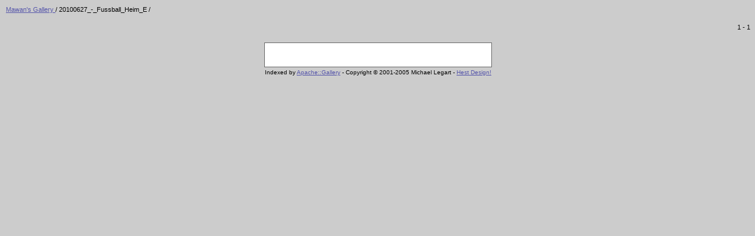

--- FILE ---
content_type: text/html; charset=ISO-8859-15
request_url: http://gallery.mawan.de/20100627_-_Fussball_Heim_E/
body_size: 427
content:
<!DOCTYPE HTML PUBLIC "-//W3C//DTD HTML 4.01//EN"
	"http://www.w3.org/TR/html4/strict.dtd"> 

<html>
<head>
	<title>Index of: /20100627_-_Fussball_Heim_E</title>
	<link rel="stylesheet" href="/gallery.css">
	
</head>

<body>
<div>
  <div id="menu">
<a href="/">Mawan's Gallery </a> / 20100627_-_Fussball_Heim_E  / 
  </div>
	<div id="nav">
		1 - 1 
	</div>
  <table>
    <tr>
      <td id="directory">
        <div>

        </div>
      </td>
    </tr>
    
		<tr>
			<td>
    		Indexed by <a href="http://apachegallery.dk">Apache::Gallery</a> - Copyright &copy; 2001-2005 Michael Legart - <a href="http://www.hestdesign.com/">Hest Design!</a>
			</td>
		</tr>
  </table>
</div>

</body>
</html>


--- FILE ---
content_type: text/css
request_url: http://gallery.mawan.de/gallery.css
body_size: 349
content:
body {
	background-color: #cccccc;
	font-family: Verdana, Lucida, Arial;
	font-size: 10px;
	margin-left: 10px;
	margin-top: 10px;
	text-align: center;
}
td {
	font-size: 10px;
}
table {
	margin-left: auto;
	margin-right: auto;
}
#menu {
	font-size: 11px;
	text-align: left;
	height: 30px;
}
#nav {
	font-size: 11px;
	text-align: left;
	height: 30px;
	text-align: right;
}
#directory {
	background-color: #ffffff;
	border: 1px solid #666666;
	padding: 20px;
	text-align: left;
	top: 0px;
}
#folder {
	float: left;
	height: 100px;
	padding: 2px;
	text-align: center;
	width: 120px;
}
#picture img {
	border: 1px solid #000000;
}
a {
	color: #5555aa;
}
a img {
	border: 2px solid #5555aa;
}
a:hover {
	color: #ff9400;
}
a:hover img {
	border: 2px solid #ff9400;
}
#folder img {
	border: 0px;
}
.info {
	background-color: #eeeeee;
	border: 1px dashed #888888;
	color: #666666;
	font-size: 10px;
	margin: 10px;
	padding: 5px;
}
